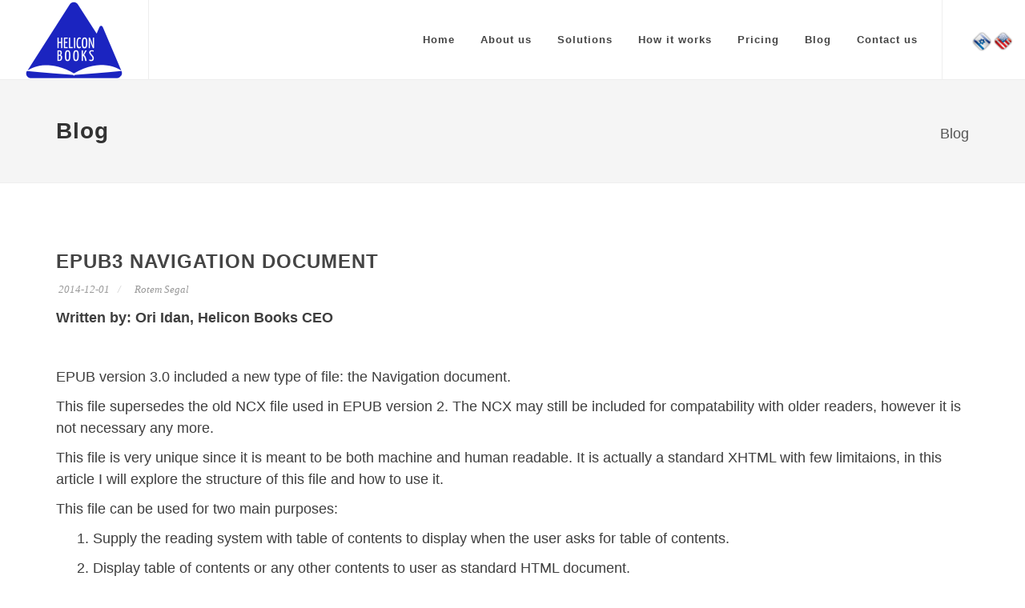

--- FILE ---
content_type: text/html; charset=UTF-8
request_url: https://heliconbooks.co.il/?id=blog&postid=EPUB3NavigationDocument
body_size: 5291
content:
<!DOCTYPE html>
<html dir="ltr" lang="en-US">
<head>
<meta http-equiv="content-type" content="text/html; charset=utf-8" />
	<meta name="author" content="Helicon Books" />

	<!-- Stylesheets
	============================================= -->
	<link href="http://fonts.googleapis.com/css?family=Lato:300,400,400italic,600,700|Raleway:300,400,500,600,700|Crete+Round:400italic" rel="stylesheet" type="text/css" />
	<link rel="stylesheet" href="yawiki.css" type="text/css" />
	<link rel="stylesheet" href="calendar.css" type="text/css" />
	<link rel="stylesheet" href="css/bootstrap.css" type="text/css" />
	<link rel="stylesheet" href="style.css" type="text/css" />
	<link rel="stylesheet" href="css/dark.css" type="text/css" />
    <script src="https://kit.fontawesome.com/84c46d6401.js" crossorigin="anonymous"></script>
	<link rel="stylesheet" href="css/animate.css" type="text/css" />
	<link rel="stylesheet" href="css/magnific-popup.css" type="text/css" />

	<link rel="stylesheet" href="css/responsive.css" type="text/css" />
	<link rel="icon" type="image/x-icon" href="favicon.ico">
	<meta name="viewport" content="width=device-width, initial-scale=1, maximum-scale=1" />
	<!--[if lt IE 9]>
		<script src="http://css3-mediaqueries-js.googlecode.com/svn/trunk/css3-mediaqueries.js"></script>
	<![endif]-->

	<!-- External JavaScripts
	============================================= -->
	<script type="text/javascript" src="js/jquery.js"></script>
	<script type="text/javascript" src="js/plugins.js"></script>

	<!-- Document Title
	============================================= -->
	<title>Blog</title>

</head>

<body class="stretched">

	<!-- Document Wrapper
	============================================= -->
	<div id="wrapper" class="clearfix">

		<!-- Header
		============================================= -->
		<header id="header" class="full-header">

			<div id="header-wrap">

				<div class="container clearfix">

					<div id="primary-menu-trigger"><i class="icon-reorder"></i></div>

					<!-- Logo
					============================================= -->
					<div id="logo">
						<a href="/?id=main" class="standard-logo" data-dark-logo="images/logo-dark.png">
                        <img src="images/logo.png" alt="Canvas Logo"></a>
						<a href="index.html" class="retina-logo" data-dark-logo="images/logo-dark@2x.png"><img src="images/logo@2x.png" alt="Canvas Logo"></a>
					</div><!-- #logo end -->

					<!-- Primary Navigation
					============================================= -->
					<nav id="primary-menu">

<ul>
<li>
<div><a href="/?id=main">Home</a></div>
</li>
<li>
<div><a href="/?id=about">About us</a></div>
</li>
<li>
<div><a href="/?id=solutions">Solutions</a></div>
</li>
<li>
<div><a href="/?id=howitworks">How it works</a></div>
</li>
<li>
<div><a href="/?id=pricing">Pricing</a></div>
</li>
<li>
<div><a href="/?id=blog">Blog</a></div>
</li>
<li>
<div><a href="/?id=contactus">Contact us</a></div>
</li>
</ul>						
                        <div id="top-cart">
							<a href="/?id=_id&lang=en"><img src="images/flag-english.png" class="flag-img"></a>
                        </div>
                        <div id="top-search">
                            <a href="/?id=_id&lang=he"><img src="images/flag-hebrew.png" class="flag-img"></a>
						</div>

					</nav><!-- #primary-menu end -->

				</div>

			</div>

		</header><!-- #header end -->
        
        <!-- Page Title
        ============================================= -->
        <section id="page-title">

            <div class="container clearfix">
                <h1>Blog</h1>
<ol class="breadcrumb">
<li><a href="/?id=blog">Blog</a></li>
</ol>
                
            </div>

        </section><!-- #page-title end -->

		<!-- Content
		============================================= -->
		<section id="content">

            <div class="content-wrap">

                <div class="container clearfix">
				<!-- <p>Start of text </p> -->
<div class="entry-title">
<h2>EPUB3 Navigation document</h2>
</div>
<ul class="entry-meta clearfix">
<li><i class="icon-calendar3"> </i> 2014-12-01</li>
<li><i class="icon-user"> </i>Rotem Segal</li>
</ul>
<div class="entry-content notopmargin" style="clear:both">
<p><strong>Written by: Ori Idan, Helicon Books CEO</strong></p>
<p><strong><br /></strong></p>
<p>EPUB version 3.0 included a new type of file: the Navigation document.</p>
<p>This file supersedes the old NCX file used in EPUB version 2. The NCX may still be included for compatability with older readers, however it is not necessary any more.</p>
<p>This file is very unique since it is meant to be both machine and human readable. It is actually a standard XHTML with few limitaions, in this article I will explore the structure of this file and how to use it.</p>
<p>This file can be used for two main purposes:</p>
<ol>
<li>
<p>Supply 	the reading system with table of contents to display when the user 	asks for table of contents.</p>
</li>
<li>
<p>Display 	table of contents or any other contents to user as standard HTML 	document.</p>
</li>
</ol>
<p>&nbsp;</p>
<p>One common use of such a file is as a table of contents at the beginning of a document where the reading system can display the same list (or another list) when the user asks for table of contents.</p>
<p>In order to use a file as a navigation document, it should be declared in the manifest with properties="nav" in the item tag of referencing the navigation document. If you want this file contents to be seen when reading the book, you can add it as any other content file to the spine element of the package file.</p>
<p>The machine readable part of this file is inside a nav element. There can be more then one such element. The nav element is one of the new semantic tags in HTML5, see my article: "<a href="/?id=blog&amp;postid=EPUB3SemanticTags">EPUB3 semantic tags</a>"</p>
<p>Since this part is machine readable there are few limitations on what tags can be included inside this nav tag. It can however use CSS3 for the formatting.</p>
<p>The nav tag must contain an epub:type attribute such as epub:type="toc"</p>
<p>The following types are common:</p>
<ul>
<li>
<p>toc 	- Table of contents</p>
</li>
<li>
<p>lot 	- List of table</p>
</li>
<li>
<p>loi 	- List of ilustrations</p>
</li>
</ul>
<p>The only required nav element according to the EPUB3 specification is epub:type="toc".</p>
<p>This is also the most complicated since it may contain list with sublists etc.</p>
<p>Apple iBookStore adds another requirement that is not required by the standard, an EPUB3 formatted book to be sold on apple iBook store should contain a nav element with attribute of epub:type="landmarks" (see below)</p>
<p>As mentined before, since the nav elements are also machine readable, they have few constraints on what tags can appear inside them. The nav element can contain one heading (h1 - h6) only. If you need more then one heading, you can use the new hgroup tag and inside it put as many headings as you like.</p>
<p>After the heading (or hgroup) there should be one ol (ordered list) this is a list of what this element is about. For example if the nav tag has epub:type="lot", each list element is a link to one table.</p>
<p>The list elements are links to parts of the book so they should have an a element inside them. If this is only a heading of another list it may contain a span element with the name of the part.</p>
<p>The links in the a elements can be standard html5 links or EPUB3 CFI links (see my article: <a href="/?id=blog&amp;postid=EPUB3Links">http://www.heliconbooks.com/article/epub3links</a>)</p>
<p>For example:</p>
<p>&lt;section epub:type="part"&gt;</p>
<p>&nbsp; &nbsp; &lt;h1&gt;Part I&lt;/h1&gt;</p>
<p>&nbsp; &nbsp; &lt;section epub:type="chapter"&gt;</p>
<p>&nbsp; &nbsp; &nbsp; &nbsp; &lt;h2&gt;Chapter 1&lt;/h2&gt;&nbsp;</p>
<p>&nbsp; &nbsp; &nbsp; &nbsp; &nbsp; &nbsp;...</p>
<p>&nbsp; &nbsp; &lt;/section&gt;</p>
<p>&nbsp; &nbsp; &lt;section epub:type="chapter"&gt;</p>
<p>&nbsp; &nbsp; &lt;h2&gt;Chapter 2&lt;/h2&gt;</p>
<p>&nbsp; &nbsp; ...</p>
<p>&nbsp; &nbsp; &lt;/section&gt;</p>
<p>&lt;/section&gt;</p>
<p>The above example shows two lists with sublist. the second list contain an unlinked heading inside a span tag.</p>
<p>If you want to use this file also as readable file (declared in the spine) you should set some CSS formatting so it will look similar with your formatting on all systems.</p>
<p>In the above example, the unlinked heading is insided a span tag The span tag has class="navhd", this class should be defined CSS if you want to format it other then the default. It is advsied to write a CSS class and not rely on default formatting as it may be different from one reading system to another.</p>
<p>The list is of type ol, this means Ordered List, however you may not want to show an ordered list, so just declare in the css formatting for ol tags as list-type:none.</p>
<p>It is advised that navigation files will not contain elements in the body other then nav elements and the required elements inside the nav element.</p>
<p>&nbsp;</p>
<h3>Landmarks section</h3>
<p>In case of files that should be compatible with apple iBook store, you must have another nav element with epub:type="landmarks". It is a good practice to add this section on all systems.</p>
<p>This section replaces the deprecated guide element of EPUB2. This section is a simple list (it may not contain sublists) with links to major sections of the document.</p>
<p>Each link must contain an epub:type attribute stating what kind of link it is. This epub:type can be one of the following:</p>
<ul>
<li>
<p>cover</p>
</li>
<li>
<p>titlepage</p>
</li>
<li>
<p>frontmatter</p>
</li>
<li>
<p>bodymatter</p>
</li>
<li>
<p>backmatter</p>
</li>
<li>
<p>toc</p>
</li>
<li>
<p>loi 	(list of ilustrations)</p>
</li>
<li>
<p>lot 	(list of tables)</p>
</li>
<li>
<p>preface</p>
</li>
<li>
<p>bibliography</p>
</li>
<li>
<p>index</p>
</li>
<li>
<p>glossary</p>
</li>
<li>
<p>acknowlegments</p>
</li>
</ul>
<p>Note that some of the elements are inside the navigation file.</p>
<p>If you use the navigation file as a visible file and don't want to show the landmarks section, wrap it in a div with style="display:none"</p><div class="clear"></div>
<div class="tagcloud clearfix bottommargin">
<a href="/?id=blog&tag=EPUB3">EPUB3</a>
<a href="/?id=blog&tag=XML">XML</a>
</div>
<div class="si-share noborder clearfix">
<span>Share this post</span>
<div>
<a href="javascript://" onClick="sc_share('fb', 'Helicon Books', 450, 700)" class="social-icon si-borderless si-facebook">
<i class="icon-facebook"></i>
<i class="icon-facebook"></i>
</a>
<a href="javascript://" onClick="sc_share('tw', 'Helicon Books', 450, 700)" class="social-icon si-borderless si-twitter">
<i class="icon-twitter"></i>
<i class="icon-twitter"></i>
</a>
<a href="javascript://" onClick="sc_share('g', 'Helicon Books', 450, 700)" class="social-icon si-borderless si-gplus">
<i class="icon-gplus"></i>
<i class="icon-gplus"></i>
</a>
<a href="javascript://" onClick="sc_share('li', 'Helicon Books', 450, 700)" class="social-icon si-borderless si-linkedin">
<i class="icon-linkedin"></i>
<i class="icon-linkedin"></i>
</a>
</div>
</div>
</div>
								

                </div>
            </div>

        </section><!-- #content end -->

		<!-- Footer
		============================================= -->
		<footer id="footer" class="dark">

			<div class="container">

				<!-- Footer Widgets
				============================================= -->
				<div class="footer-widgets-wrap clearfix">

					<div class="col_two_third">

						<div class="col_one_third">

							<div class="widget clearfix">

								<img src="images/footer-logo.png" alt="" class="footer-logo">
                                <address>
								<p>
                                Head Quarters, Israel<br>
                                258 Hanuriot str.<br>
                                Bitzaron<br>
                                6094600 Israel<br>
                                Email: <a href="mailto:info@heliconbooks.com">info@heliconbooks.com</a></p>
                                
							</div>

						</div>

						<div class="col_one_third">

							<div class="widget widget_links clearfix">

								<h4>Menu</h4>

<ul>
<li>
<div><a href="/?id=main">Home</a></div>
</li>
<li>
<div><a href="/?id=about">About us</a></div>
</li>
<li>
<div><a href="/?id=solutions">Solutions</a></div>
</li>
<li>
<div><a href="/?id=howitworks">How it works</a></div>
</li>
<li>
<div><a href="/?id=pricing">Pricing</a></div>
</li>
<li>
<div><a href="/?id=blog">Blog</a></div>
</li>
<li>
<div><a href="/?id=contactus">Contact us</a></div>
</li>
</ul>
							</div>

						</div>

						<div class="col_one_third col_last">

							<div class="widget clearfix">

								<div id="post-list-footer">
									<div class="spost clearfix">
										<div class="entry-c">
											<div class="entry-title">
											</div>
										</div>
									</div>

								</div>
							</div>

						</div>

					</div>

					<div class="col_one_third col_last">

						<div class="widget clearfix" style="margin-bottom: -20px;">

							<div class="row">

								<div class="col-md-6 clearfix bottommargin-sm">
									<a href="https://www.facebook.com/HeliconBooks" class="social-icon si-dark si-colored si-facebook nobottommargin" style="margin-right: 10px;">
										<i class="fa-brands fa-facebook-f"></i>
									</a>
									<a href="https://www.facebook.com/HeliconBooks"><small style="display: block; margin-top: 3px;"><strong>Like us</strong><br>on Facebook</small></a>
								</div>
								<div class="col-md-6 clearfix">
									<a href="https://twitter.com/Heliconbooks" class="social-icon si-dark si-colored si-twitter nobottommargin" style="margin-right: 10px;">
										<i class="fa-brands fa-twitter"></i>
									</a>
									<a href="https://twitter.com/Heliconbooks"><small style="display: block; margin-top: 3px;"><strong>Twitter</strong></small></a>
								</div>

							</div>

						</div>

					</div>

				</div><!-- .footer-widgets-wrap end -->

    </div>

			<!-- Copyrights
			============================================= -->
			<div id="copyrights">

				<div class="container clearfix">

					<div class="col_half">
				    Copyrights &copy; 2015 All Rights Reserved to Heliconbooks Ltd.&nbsp;|&nbsp;Designed by <a href="http://moostash.co.il" target="_blank" style="color:#9d6fa7;">MOOSTASH</a><br>
					</div>

					<div class="col_half col_last tright">
						<div class="fright clearfix">
							<a href="javascript://" onClick="sc_share('fb', 'Helicon Books', 450, 700)" class="social-icon si-small si-borderless si-facebook">
								<i class="fa-brands fa-facebook-f"></i>
							</a>

							<a href="javascript://" onClick="sc_share('tw', 'Helicon Books', 450, 700)" class="social-icon si-small si-borderless si-twitter">
								<i class="fa-brands fa-twitter"></i>
							</a>


							<a href="javascript://" onClick="sc_share('li', 'Helicon Books', 450, 700)" class="social-icon si-small si-borderless si-linkedin">
								<i class="fa-brands fa-linkedin"></i>
							</a>
						</div>

						<div class="clear"></div>

						<i style="color:white" class="fa-regular fa-envelope"></i> info@heliconbooks.com <span class="middot">&middot;</span> 
					</div>

				</div>

			</div><!-- #copyrights end -->

		</footer><!-- #footer end -->
		
	</div><!-- #wrapper end -->

	<!-- Go To Top
	============================================= -->
	<div id="gotoTop"><i class="fa-solid fa-chevron-up"></i></div>

	<!-- Footer Scripts
	============================================= -->
	<script type="text/javascript" src="js/functions.js"></script>
	<script src="js/heliconbooks.js"></script>
    <script src="js/jquery.transit.min.js"></script>
	<script src="js/jquery.touchSwipe.min.js"></script>
    <script src="js/lightslider.min.js"></script>
    <script src="js/lightGallery.js"></script>
    <script src="js/grid.js"></script>
    <script>
	$(function(){
		// Gallery Plugin Initializing
		if ($('#portfolio').length) {
			Grid.init();
			
			// Scroll to particular project
			if(window.location.hash) {
				var hash = window.location.hash;
				hash = hash.replace('#', '');
				var hash = $("a[name='"+ hash +"']");
				
				/*
				var parent_id = $('#'+hash).parent().attr('class');
				alert(parent_id)
				parent_id = '.' + parent_id.replace('gallery-thumb ', '')
				var link_id = parent_id.replace('.', '#link_');
				var hash = $("a[name='"+ hash +"']");
				$(parent_id).show();
				$(link_id).removeClass('btn-purple').addClass('btn-purple-inverse');
				*/
				$('body').delay(1000).animate({scrollTop: hash.offset().top}, {duration: 1000, queue: true,complete:function() {
					$(window.location.hash).click();
					}
				});
			} 
			else {
				$('.cat_1').fadeIn(500);
				$('#link_cat_1').removeClass('btn-purple').addClass('btn-purple-inverse');
			}
		}
	})
    </script>
<script type="text/javascript">

  var _gaq = _gaq || [];
  _gaq.push(['_setAccount', 'UA-35217247-1']);
  _gaq.push(['_setDomainName', 'heliconbooks.com']);
  _gaq.push(['_trackPageview']);

  (function() {
    var ga = document.createElement('script'); ga.type = 'text/javascript'; ga.async = true;
    ga.src = ('https:' == document.location.protocol ? 'https://ssl' : 'http://www') + '.google-analytics.com/ga.js';
    var s = document.getElementsByTagName('script')[0]; s.parentNode.insertBefore(ga, s);
  })();

</script>
</body>
</html>


--- FILE ---
content_type: text/css
request_url: https://heliconbooks.co.il/yawiki.css
body_size: 756
content:
/* Styles for yawiki system */
p {
	font-size:18px;
}

li {
	font-size:18px;
}

.para {display:none;
	padding:10px;
	border:1px solid #FF0000;
	-moz-border-radius: 12px;
}

#cmds {
	display:none;
	border:1px solid;
	-moz-border-radius:10px;
}

.cmdtbl {
	display:table-row;
}

.cmditem {
	background:#F3F8FF;
	border:0px solid;
	display:table-cell;
	padding-left:4px;
	padding-right:4px;
	-moz-border-radius: 10px;
}

.cmditem A {text-decoration:none}

.cmdspace {
	display:table-cell;
	padding-left:4px;
	padding-right:4px;
}

.white_content {
	display: block;
	position: absolute;
	top: 50px;
	left: 15%;
	width: 70%;
	height: 400px;
	/*padding: 16px; */
	/* border: 16px solid #7C7778; */
	background-color: white;
	border:1px solid blue;
	z-index:1002;
	overflow: auto;
}

div.white_content .title {
	background-image: url(images/titleTileBg.gif);
	background-repeat: repeat-x;
	background-position: center left;
	color: #ffffff;
	font-size: 14px;
	font-weight: bold;
	padding: 0;
	height: 36px;
	line-height: 36px;
}

a:visited {color:navy;text-decoration:none; }
a:link {color:navy; text-decoration:none}
a:hover {color:blue;}
.text1 { font-size:12px; font-family: arial, sans-serif}
.text2 { font-size:14px; font-family: arial, sans-serif}
.text3 { font-size:18px; font-family: arial, sans-serif;}
.ctext { font-size:14px; font-family: courier; direction:ltr; text-align:left; background:#E8E8E8}
.lighttext { font-size: 10px; font-family: arial, sans-serif; color:gray }
table {font-size:14px; font-family: arial, sans-serif}
td.item {background:url(button.gif); width:146px; text-align: center; height:48px; font-size:16px ;font-family:arial, sans-serif;color:white }
.eboolet {
	border-radius:30px;
	background:#F7D4A4;
	color:black;
	font-size:18px;
	font-weight:bold;
	font-family:arial, sans-serif;
	text-align:center;
	width:200px;
	padding-top:10px;
	padding-bottom:10px;
	margin:auto;
	margin-top:10px;
	margin-bottom:10px;
}

table p {
	margin:0;
	font-size:14px;
}



--- FILE ---
content_type: text/javascript
request_url: https://heliconbooks.co.il/js/heliconbooks.js
body_size: 1589
content:
// JavaScript Document
jQuery(document).ready(function($){
	if ($('#slider').length) {
		var swiperSlider = new Swiper('.swiper-parent',{
			paginationClickable: false,
			slidesPerView: 1,
			autoplay: 5000,
			loop: true,
			grabCursor: true,
			onSwiperCreated: function(swiper){
				$('[data-caption-animate]').each(function(){
					var $toAnimateElement = $(this);
					var toAnimateDelay = $(this).attr('data-caption-delay');
					var toAnimateDelayTime = 0;
					if( toAnimateDelay ) { toAnimateDelayTime = Number( toAnimateDelay ) + 750; } else { toAnimateDelayTime = 750; }
					if( !$toAnimateElement.hasClass('animated') ) {
						$toAnimateElement.addClass('not-animated');
						var elementAnimation = $toAnimateElement.attr('data-caption-animate');
						setTimeout(function() {
							$toAnimateElement.removeClass('not-animated').addClass( elementAnimation + ' animated');
						}, toAnimateDelayTime);
					}
				});
			},
			onSlideChangeStart: function(swiper){
				$('#slide-number-current').html(swiper.activeIndex + 1);
				$('[data-caption-animate]').each(function(){
					var $toAnimateElement = $(this);
					var elementAnimation = $toAnimateElement.attr('data-caption-animate');
					$toAnimateElement.removeClass('animated').removeClass(elementAnimation).addClass('not-animated');
				});
			},
			onSlideChangeEnd: function(swiper){
				$('#slider .swiper-slide').each(function(){
					if($(this).find('video').length > 0) { $(this).find('video').get(0).pause(); }
				});
				$('#slider .swiper-slide:not(".swiper-slide-active")').each(function(){
					if($(this).find('video').length > 0) {
						if($(this).find('video').get(0).currentTime != 0 ) $(this).find('video').get(0).currentTime = 0;
					}
				});
				if( $('#slider .swiper-slide.swiper-slide-active').find('video').length > 0 ) { $('#slider .swiper-slide.swiper-slide-active').find('video').get(0).play(); }
	
				$('#slider .swiper-slide.swiper-slide-active [data-caption-animate]').each(function(){
					var $toAnimateElement = $(this);
					var toAnimateDelay = $(this).attr('data-caption-delay');
					var toAnimateDelayTime = 0;
					if( toAnimateDelay ) { toAnimateDelayTime = Number( toAnimateDelay ) + 300; } else { toAnimateDelayTime = 300; }
					if( !$toAnimateElement.hasClass('animated') ) {
						$toAnimateElement.addClass('not-animated');
						var elementAnimation = $toAnimateElement.attr('data-caption-animate');
						setTimeout(function() {
							$toAnimateElement.removeClass('not-animated').addClass( elementAnimation + ' animated');
						}, toAnimateDelayTime);
					}
				});
			}
		});
	
		$('#slider-arrow-left').on('click', function(e){
			e.preventDefault();
			swiperSlider.swipePrev();
		});
	
		$('#slider-arrow-right').on('click', function(e){
			e.preventDefault();
			swiperSlider.swipeNext();
		});
	
		$('#slide-number-current').html(swiperSlider.activeIndex + 1);
		$('#slide-number-total').html(swiperSlider.slides.length);
	}
	
	if ($("#oc-portfolio").length) {
		var ocPortfolio = $("#oc-portfolio");
	
		ocPortfolio.owlCarousel({
			loop:true,
			margin: 1,
			autoplay: true,
			autoplayHoverPause: true,
			dots: false,
			nav: true,
			navText : ['<i class="icon-angle-left"></i>','<i class="icon-angle-right"></i>'],
			responsive:{
				0:{ items:1 },
				600:{ items:2 },
				1000:{ items:3 },
				1200:{ items:4 }
			}
		});
	}
	
	$('.read-more-toggle').each(function(){
		$(this).click(function(){
			$(this).parent().find('.more-info-hidden').toggle(500);
			$(this).find('.btn-open-text').toggle();
			$(this).find('.btn-close-text').toggle();
		})
	})
	
	if ($('object').length) {
		$('object').each(function(){
			var url = $('object').attr('data');
			var width = $('object').width();
			var height = $('object').height();

			url = url.split('/v/');
			url = url[url.length-1];
			url = 'https://www.youtube.com/embed/'+url;
			
			style = '';
			if ($(window).width() > 992) {
				style = ' frame-50-precent';
			}
			
			iframe = '<div class="youtube-frame'+style+'"> \
						<div class="embed-responsive embed-responsive-16by9 bottommargin-sm"> \
                                	<iframe class="embed-responsive-item" width="'+width+'" height="'+height+'" src="'+url+'" frameborder="0" allowfullscreen></iframe> \
						</div> \
					</div>';
			$('object').parent().parent().append(iframe);
			$('object').parent().remove();
		})
	}
	
});

$(window).resize(function() {
	if ($(window).width() < 991) {
		$('.youtube-frame').each(function(){
			$(this).removeClass('frame-50-precent');
		})
	}
	else {
		$('.youtube-frame').each(function(){
			$(this).addClass('frame-50-precent');
		})	
	}
})

// Social Network Custom Share
function sc_share(to, title, w, h) {
	var action;
	
	url = document.URL;

	switch (to) {
		case 'fb':
			action = 'http://www.facebook.com/share.php?u='+url+'&title='+title;
		break;
		case 'g':
			action = 'https://plus.google.com/share?url='+url;
		break;
		case 'tw':
			action = 'http://twitter.com/home?status='+title+'+'+url;
		break;
		case 'li':
			action = 'http://www.linkedin.com/shareArticle?mini=true&url='+url+'&title='+title+'&source='+url;
		break;
	}
	var params = "width="+w+", height="+h+", scrollbars=no";
	//alert(params)
	var myWindow = window.open(action, 'Share', params);
}

